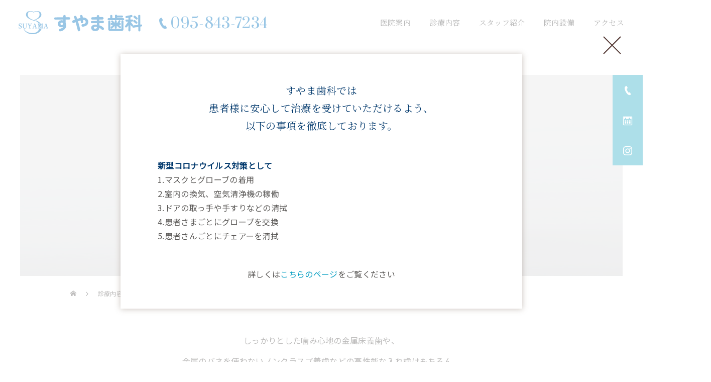

--- FILE ---
content_type: text/html; charset=UTF-8
request_url: https://suyamashika.com/service/denture/
body_size: 9070
content:
<!DOCTYPE html>
<html class="pc" lang="ja">
<head prefix="og: http://ogp.me/ns# fb: http://ogp.me/ns/fb#">
<!-- Global site tag (gtag.js) - Google Analytics -->
<script async src="https://www.googletagmanager.com/gtag/js?id=UA-59954034-1"></script>
<script>
window.dataLayer = window.dataLayer || [];
function gtag(){dataLayer.push(arguments);}
gtag('js', new Date());
gtag('config', 'UA-59954034-1');
</script><meta charset="UTF-8">
<!--[if IE]><meta http-equiv="X-UA-Compatible" content="IE=edge"><![endif]-->
<meta name="viewport" content="width=device-width">
<link rel="shortcut icon" href="https://suyamashika.com/_wp/wp-content/uploads/2020/12/favicon.ico">
<title>入れ歯治療 | すやま歯科｜長崎市住吉･千歳町エリアの歯医者</title>
<meta name="description" content="住吉の歯医者、すやま歯科では、カウンセリングを重視しています。噛みやすい入れ歯、目立ちにくい入れ歯など、最適な入れ歯をご提案いたします。">
<meta property="og:type" content="article">
<meta property="og:url" content="https://suyamashika.com/service/denture/">
<meta property="og:title" content="入れ歯治療 | すやま歯科｜長崎市住吉･千歳町エリアの歯医者">
<meta property="og:description" content="住吉の歯医者、すやま歯科では、カウンセリングを重視しています。噛みやすい入れ歯、目立ちにくい入れ歯など、最適な入れ歯をご提案いたします。">
<meta property="og:site_name" content="【公式】すやま歯科｜長崎市住吉･千歳町エリアの歯医者">
<meta property="og:image" content="https://suyamashika.com/_wp/wp-content/uploads/2020/11/service_bg_ireba.jpg">
<meta property="og:image:secure_url" content="https://suyamashika.com/_wp/wp-content/uploads/2020/11/service_bg_ireba.jpg"> 
<meta property="og:image:width" content="2400"> 
<meta property="og:image:height" content="800">
<meta name="twitter:card" content="large">
<meta name="twitter:title" content="入れ歯治療 | すやま歯科｜長崎市住吉･千歳町エリアの歯医者">
<meta property="twitter:description" content="住吉の歯医者、すやま歯科では、カウンセリングを重視しています。噛みやすい入れ歯、目立ちにくい入れ歯など、最適な入れ歯をご提案いたします。">
<meta name="twitter:image:src" content="https://suyamashika.com/_wp/wp-content/uploads/2020/11/service_bg_ireba.jpg">
<link rel="canonical" href="https://suyamashika.com/service/denture/">
<link rel='dns-prefetch' href='//www.google.com' />
<link rel='dns-prefetch' href='//www.googletagmanager.com' />
<link rel='stylesheet' id='wp-block-library-css'  href='https://suyamashika.com/_wp/wp-includes/css/dist/block-library/style.min.css?ver=5.6.16' media='all' />
<link rel='stylesheet' id='parent-style-css'  href='https://suyamashika.com/_wp/wp-content/themes/suyama_design/style.css?ver=5.6.16' media='all' />
<link rel='stylesheet' id='template-style-css'  href='https://suyamashika.com/_wp/wp-content/themes/suyama_design_child/css_js/template.css?ver=5.6.16' media='all' />
<link rel='stylesheet' id='child-style-css'  href='https://suyamashika.com/_wp/wp-content/themes/suyama_design_child/style.css?202601150934&#038;ver=5.6.16' media='all' />
<script src='https://suyamashika.com/_wp/wp-includes/js/jquery/jquery.min.js?ver=3.5.1' id='jquery-core-js'></script>
<script src='https://suyamashika.com/_wp/wp-includes/js/jquery/jquery-migrate.min.js?ver=3.3.2' id='jquery-migrate-js'></script>

<!-- Google アナリティクス スニペット (Site Kit が追加) -->
<script src='https://www.googletagmanager.com/gtag/js?id=GT-NC8XG7V' id='google_gtagjs-js' async></script>
<script id='google_gtagjs-js-after'>
window.dataLayer = window.dataLayer || [];function gtag(){dataLayer.push(arguments);}
gtag("js", new Date());
gtag("set", "developer_id.dZTNiMT", true);
gtag("config", "GT-NC8XG7V");
</script>

<!-- (ここまで) Google アナリティクス スニペット (Site Kit が追加) -->
<meta name="generator" content="Site Kit by Google 1.103.0" />
<link rel="stylesheet" href="https://suyamashika.com/_wp/wp-content/themes/suyama_design/css/design-plus.css?ver=" media="print" onload="this.media='all'">
<link rel="stylesheet" href="https://suyamashika.com/_wp/wp-content/themes/suyama_design/css/sns-botton.css?ver=" media="print" onload="this.media='all'">
<link rel="stylesheet" media="screen and (max-width:1251px)" href="https://suyamashika.com/_wp/wp-content/themes/suyama_design/css/responsive.css?ver=">
<link rel="stylesheet" media="screen and (max-width:1251px)" href="https://suyamashika.com/_wp/wp-content/themes/suyama_design/css/footer-bar.css?ver=">

<script src="https://suyamashika.com/_wp/wp-content/themes/suyama_design/js/jquery.easing.1.3.js?ver="></script>
<script src="https://suyamashika.com/_wp/wp-content/themes/suyama_design/js/jscript.js?ver="></script>
<!-- <script src="https://suyamashika.com/_wp/wp-content/themes/suyama_design/js/comment.js?ver="></script> -->

<link rel="stylesheet" href="https://suyamashika.com/_wp/wp-content/themes/suyama_design/js/simplebar.css?ver="  media="print" onload="this.media='all'">
<script src="https://suyamashika.com/_wp/wp-content/themes/suyama_design/js/simplebar.min.js?ver="></script>


<script src="https://suyamashika.com/_wp/wp-content/themes/suyama_design/js/header_fix.js?ver="></script>
<script src="https://suyamashika.com/_wp/wp-content/themes/suyama_design/js/header_fix_mobile.js?ver="></script>




<style id="current-page-style" type="text/css">
#page_header .title { font-size:28px; color:#FFFFFF; }
#page_header .sub_title { font-size:16px; color:#FFFFFF; background:#baa386; }
#service_top_desc { font-size:16px; }
#service_single .service_list .top_headline { font-size:24px; border-color:#4c4c4c; }
#service_single .service_list li a:hover, #service_single .service_list li.active a { color:#000000; background:#f1fafc; }
@media screen and (max-width:750px) {
  #page_header .title { font-size:24px; }
  #page_header .sub_title { font-size:14px !important; }
  #service_top_desc { font-size:14px; }
  #service_single .service_list .top_headline { font-size:20px; }
}
.service_content1.num0 .top_headline { font-size:24px !important; border-color:#4c4c4c !important; }
.service_content1.num0 .catch { font-size:22px; }
.service_content1.num0 .desc { font-size:16px; }
@media screen and (max-width:750px) {
  .service_content1.num0 .top_headline { font-size:20px !important; }
  .service_content1.num0 .catch { font-size:18px; }
  .service_content1.num0 .desc { font-size:14px; }
}
.service_content1.num1 .top_headline { font-size:24px !important; border-color:#4c4c4c !important; }
.service_content1.num1 .catch { font-size:22px; }
.service_content1.num1 .desc { font-size:16px; }
@media screen and (max-width:750px) {
  .service_content1.num1 .top_headline { font-size:20px !important; }
  .service_content1.num1 .catch { font-size:18px; }
  .service_content1.num1 .desc { font-size:14px; }
}
#site_loader_overlay.active #site_loader_animation {
  opacity:0;
  -webkit-transition: all 1.0s cubic-bezier(0.22, 1, 0.36, 1) 0s; transition: all 1.0s cubic-bezier(0.22, 1, 0.36, 1) 0s;
}
#site_loader_logo_inner .message { font-size:16px; color:#ffffff; }
#site_loader_logo_inner i { background:#ffffff; }
@media screen and (max-width:750px) {
  #site_loader_logo_inner .message { font-size:14px; }
}
</style>

<script type="text/javascript">
jQuery(document).ready(function($){

  $('.megamenu_blog_slider').slick({
    infinite: true,
    dots: false,
    arrows: false,
    slidesToShow: 4,
    slidesToScroll: 1,
    swipeToSlide: true,
    touchThreshold: 20,
    adaptiveHeight: false,
    pauseOnHover: true,
    autoplay: false,
    fade: false,
    easing: 'easeOutExpo',
    speed: 700,
    autoplaySpeed: 5000
  });
  $('.megamenu_blog_list .prev_item').on('click', function() {
    $(this).closest('.megamenu_blog_list').find('.megamenu_blog_slider').slick('slickPrev');
  });
  $('.megamenu_blog_list .next_item').on('click', function() {
    $(this).closest('.megamenu_blog_list').find('.megamenu_blog_slider').slick('slickNext');
  });

});
</script>
<script type="text/javascript">
jQuery(document).ready(function($){
  var side_button_width = $("#side_button").width();
  $("#side_button").css('width',side_button_width + 'px').css('left','calc(100% - 60px)').css('opacity','1');
  $("#side_button").hover(function(){
     $(this).css('left','calc(100% - ' + side_button_width + 'px)');
  }, function(){
     $(this).css('left','calc(100% - 60px)');
  });

  var side_button_height = $("#side_button").height();
  var header_message_height = $('#header_message').innerHeight();
  if ($('#header_message').css('display') == 'none') {
    var header_message_height = '';
  }
  var winW = $(window).width();
  if( winW > 1251 ){
    $("#side_button").css('top', header_message_height + 149 + 'px');
  } else {
    $("#side_button").css('top', header_message_height + 157 + 'px');
  }
  $(window).on('resize', function(){
    var winW = $(window).width();
    if( winW > 1251 ){
      $("#side_button").css('top', header_message_height + 149 + 'px');
    } else {
      $("#side_button").css('top', header_message_height + 157 + 'px');
    }
  });
  var side_button_position = $('#side_button').offset();
  $(window).scroll(function () {
    if($(window).scrollTop() > side_button_position.top - 150) {
      $("#side_button").addClass('fixed');
    } else {
      $("#side_button").removeClass('fixed');
    }
  });

});
</script>
<!--font -->
<link rel="stylesheet" href="https://fonts.googleapis.com/css2?family=Noto+Sans+JP:wght@400&family=Noto+Serif+JP:wght@400&family=Libre+Baskerville&family=Prata&display=swap" media="print" onload="this.media='all'">
<!--/font -->
</head>
<body id="body" class="service-template-default single single-service postid-54 use_header_fix use_mobile_header_fix">


<div id="container">

 
 <header id="header">
    <div id="header_logo">
<div id="header_tel">
<p class="tel_number"><span class="icon"></span><span class="number"><a href="tel:095-843-7234">095-843-7234</a></span></p>
</div>
   <h2 class="logo"> <a href="https://suyamashika.com/" title="すやま歯科｜長崎市住吉･千歳町エリアの歯医者">
    <img class="pc_logo_image type1" src="https://suyamashika.com/_wp/wp-content/uploads/2020/12/logo_hd.png?1768469671" alt="すやま歯科｜長崎市住吉･千歳町エリアの歯医者" title="すやま歯科｜長崎市住吉･千歳町エリアの歯医者" width="246" height="46" />
  <img class="pc_logo_image type2" src="https://suyamashika.com/_wp/wp-content/uploads/2020/12/logo_hd.png?1768469671" alt="すやま歯科｜長崎市住吉･千歳町エリアの歯医者" title="すやま歯科｜長崎市住吉･千歳町エリアの歯医者" width="246" height="46" />      <img class="mobile_logo_image type1" src="https://suyamashika.com/_wp/wp-content/uploads/2020/12/logo_hd.png?1768469671" alt="すやま歯科｜長崎市住吉･千歳町エリアの歯医者" title="すやま歯科｜長崎市住吉･千歳町エリアの歯医者" width="246" height="46" />
  <img class="mobile_logo_image type2" src="https://suyamashika.com/_wp/wp-content/uploads/2020/12/logo_hd.png?1768469671" alt="すやま歯科｜長崎市住吉･千歳町エリアの歯医者" title="すやま歯科｜長崎市住吉･千歳町エリアの歯医者" width="246" height="46" />   </a>
</h2>  </div>
      <a id="menu_button" href="#"><span></span><span></span><span></span></a>
  <nav id="global_menu">
   <ul id="menu-gnav" class="menu"><li id="menu-item-206" class="menu-item menu-item-type-post_type menu-item-object-page menu-item-206 "><a href="https://suyamashika.com/about/">医院案内</a></li>
<li id="menu-item-207" class="menu-item menu-item-type-post_type_archive menu-item-object-service current-menu-ancestor current-menu-parent menu-item-has-children menu-item-207 current-menu-item"><a href="https://suyamashika.com/service/" class="megamenu_button" data-megamenu="js-megamenu207">診療内容</a>
<ul class="sub-menu">
	<li id="menu-item-360" class="menu-item menu-item-type-post_type menu-item-object-service menu-item-360 "><a href="https://suyamashika.com/service/oral-surgery/">歯科口腔外科</a></li>
	<li id="menu-item-361" class="menu-item menu-item-type-post_type menu-item-object-service menu-item-361 "><a href="https://suyamashika.com/service/implant/">インプラント</a></li>
	<li id="menu-item-362" class="menu-item menu-item-type-post_type menu-item-object-service menu-item-362 "><a href="https://suyamashika.com/service/aesthetic/">審美歯科治療</a></li>
	<li id="menu-item-363" class="menu-item menu-item-type-post_type menu-item-object-service current-menu-item menu-item-363 "><a href="https://suyamashika.com/service/denture/" aria-current="page">入れ歯治療</a></li>
	<li id="menu-item-364" class="menu-item menu-item-type-post_type menu-item-object-service menu-item-364 "><a href="https://suyamashika.com/service/teeth-whitened/">ホワイトニング</a></li>
	<li id="menu-item-365" class="menu-item menu-item-type-post_type menu-item-object-service menu-item-365 "><a href="https://suyamashika.com/service/ortho/">矯正治療</a></li>
</ul>
</li>
<li id="menu-item-208" class="menu-item menu-item-type-post_type menu-item-object-page menu-item-208 "><a href="https://suyamashika.com/about/staff/">スタッフ紹介</a></li>
<li id="menu-item-209" class="menu-item menu-item-type-post_type menu-item-object-page menu-item-209 "><a href="https://suyamashika.com/about/facility/">院内設備</a></li>
<li id="menu-item-210" class="menu-item menu-item-type-post_type menu-item-object-page menu-item-210 "><a href="https://suyamashika.com/about/access/">アクセス</a></li>
</ul>  </nav>
  <div class="megamenu_service_list" id="js-megamenu207">
 <div class="megamenu_service_list_inner clearfix">

    <h3 class="headline">お口のお悩みはなんでもご相談ください</h3>
  
    <div class="link_button">
   <a href="https://suyamashika.com/service/">診療一覧</a>
  </div>
  
    <div class="service_list clearfix">
      <article class="item">
    <a href="https://suyamashika.com/service/oral-surgery/">
           <img class="image" src="https://suyamashika.com/_wp/wp-content/uploads/2020/11/icn_service_geka.png" alt="" title="">
          <div class="title_area">
      <p class="title"><span>歯科口腔外科</span></p>
     </div>
    </a>
   </article>
      <article class="item">
    <a href="https://suyamashika.com/service/implant/">
           <img class="image" src="https://suyamashika.com/_wp/wp-content/uploads/2020/11/icn_service_implant.png" alt="" title="">
          <div class="title_area">
      <p class="title"><span>インプラント</span></p>
     </div>
    </a>
   </article>
      <article class="item">
    <a href="https://suyamashika.com/service/aesthetic/">
           <img class="image" src="https://suyamashika.com/_wp/wp-content/uploads/2020/11/icn_service_shinbi.png" alt="" title="">
          <div class="title_area">
      <p class="title"><span>審美歯科治療</span></p>
     </div>
    </a>
   </article>
      <article class="item">
    <a href="https://suyamashika.com/service/denture/">
           <img class="image" src="https://suyamashika.com/_wp/wp-content/uploads/2020/11/icn_service_ireba.png" alt="" title="">
          <div class="title_area">
      <p class="title"><span>入れ歯治療</span></p>
     </div>
    </a>
   </article>
      <article class="item">
    <a href="https://suyamashika.com/service/teeth-whitened/">
           <img class="image" src="https://suyamashika.com/_wp/wp-content/uploads/2020/11/icn_service_white.png" alt="" title="">
          <div class="title_area">
      <p class="title"><span>ホワイトニング</span></p>
     </div>
    </a>
   </article>
      <article class="item">
    <a href="https://suyamashika.com/service/ortho/">
           <img class="image" src="https://suyamashika.com/_wp/wp-content/uploads/2020/11/icn_service_kyosei.png" alt="" title="">
          <div class="title_area">
      <p class="title"><span>矯正治療</span></p>
     </div>
    </a>
   </article>
     </div><!-- END .service_list -->
  
 </div>
</div>
   </header>

  <div id="side_button" class="right">
    <div class="item num1 side_button_icon_tel"><a href="tel:095-843-7234">095-843-7234　</a></div>
    <div class="item num2 side_button_icon_calendar"><a href="https://apo-toolboxes.stransa.co.jp/user/web/e5124c33e12fe8e8435696baa60b0608/reservations" target="_blank">WEB予約</a></div>
    <div class="item num3 side_button_icon_instagram"><a href="https://www.instagram.com/suyamashika0414/" target="_blank">Instagram</a></div>
   </div>
 
 <div id="page_header" style="background:url(https://suyamashika.com/_wp/wp-content/uploads/2020/11/service_bg_ireba.jpg) no-repeat center top; background-size:cover;">
 <div id="page_header_inner">
    <h2 class="title rich_font_type3 ">入れ歯治療</h2>
     </div>
  <div class="overlay" style="background:rgba(193,193,193,0.4);"></div>
 </div>

<div id="bread_crumb" style="width:1000px;">
 <ul class="clearfix" itemscope itemtype="http://schema.org/BreadcrumbList">
 <li itemprop="itemListElement" itemscope itemtype="http://schema.org/ListItem" class="home"><a itemprop="item" href="https://suyamashika.com/"><span itemprop="name">ホーム</span></a><meta itemprop="position" content="1"></li>
 <li itemprop="itemListElement" itemscope itemtype="http://schema.org/ListItem"><a itemprop="item" href="https://suyamashika.com/service/"><span itemprop="name">診療内容</span></a><meta itemprop="position" content="2"></li>
 <li class="last" itemprop="itemListElement" itemscope itemtype="http://schema.org/ListItem"><span itemprop="name">入れ歯治療</span><meta itemprop="position" content="3"></li>
 </ul>
</div>
<div id="main_contents" class="clearfix">

 
 <div id="service_single">

    <p id="service_top_desc">しっかりとした噛み心地の金属床義歯や、<br />
金属のバネを使わないノンクラスプ義歯などの高性能な入れ歯はもちろん、<br />
保険で作る入れ歯も丁寧にお作りします。<br />
「噛める」満足度の高い確かな治療を行います。</p>
  
     <div class="service_content service_content1 clearfix num0">

        <h3 class="top_headline rich_font_type2">最適な入れ歯をご提案いたします</h3>
    
        <div class="item_list">
          <div class="item clearfix layout_type2">
            <div class="image" style="background:url(https://suyamashika.com/_wp/wp-content/uploads/2020/11/service_top_img03.jpg) no-repeat center center; background-size:cover;"></div>
            <div class="content">
              <h3 class="catch" style="color:#00a7ce;">すやま歯科の入れ歯治療</h3>
                     <p class="desc">入れ歯のお悩みは、違和感、不具合、痛みなど人それぞれです。<br />
すやま歯科では、歯科カウンセラー養成講座を修了した歯科カウンセラーが、丁寧にカウンセリングを行い、目立ちにくい入れ歯や、美味しく食べられる入れ歯など、患者さまに最適な入れ歯をご提案いたします。<br />
分かりやすく、話しやすい雰囲気作りを心がけております。<br />
材料、治療方法などご不明な点がございましたらお気軽にお声掛けください。</p>
             </div>
     </div>
         </div><!-- END .item_list -->
    
   </div><!-- END .service_content1 -->

      <div class="service_content service_content1 clearfix num1">

        <h3 class="top_headline rich_font_type2">入れ歯</h3>
    
        <div class="item_list">
          <div class="item clearfix layout_type1">
            <div class="image" style="background:url(https://suyamashika.com/_wp/wp-content/uploads/2020/11/service_ireba_img02.jpg) no-repeat center center; background-size:cover;"></div>
            <div class="content">
              <h3 class="catch" style="color:#00a7ce;">コバルトクロム金属床 総義歯</h3>
                     <p class="desc">薄くて、熱の伝わりが良いので、食べ物の温度が分かり、おいしく食事ができる入れ歯です。<br />
金属の部分の裏打ちをやりかえるときに厚さが増えることもあります。<br />
<br />
[デメリット]<br />
入れ歯に共通することですが、お口の形が次第に変わっていきますので、2~3年ごとに調整が必要です。<br />
<br />
[料金]<br />
総義歯　330,000円（税別300,000円）</p>
             </div>
     </div>
          <div class="item clearfix layout_type1">
            <div class="image" style="background:url(https://suyamashika.com/_wp/wp-content/uploads/2020/11/service_ireba_img05.jpg) no-repeat center center; background-size:cover;"></div>
            <div class="content">
              <h3 class="catch" style="color:#00a7ce;">コバルトクロム金属床 部分床義歯</h3>
                     <p class="desc">薄くて、熱の伝わりが良いので、食べ物の温度が分かり、おいしく食事ができる入れ歯です。<br />
金属の部分の裏打ちをやりかえるときに厚さが増えることもあります。<br />
<br />
[デメリット]<br />
入れ歯に共通することですが、お口の形が次第に変わっていきますので、2~3年ごとに調整が必要です。<br />
<br />
[料金]<br />
部分床義歯　220,000円（税別価格200,000）~<br />
<small>※歯数により異なります</small></p>
             </div>
     </div>
          <div class="item clearfix layout_type1">
            <div class="image" style="background:url(https://suyamashika.com/_wp/wp-content/uploads/2020/11/service_ireba_img03.jpg) no-repeat center center; background-size:cover;"></div>
            <div class="content">
              <h3 class="catch" style="color:#00a7ce;">マグフィット床</h3>
                     <p class="desc">磁石によって接着させる義歯です。歯ぐきにフィットし、安定感があります。<br />
お口の中に歯の根っこが２本以上ある場合だけに使えます。<br />
<br />
[デメリット]<br />
ペースメーカーをお使いの方は、ご使用になれません。<br />
<br />
[料金]<br />
￥165,000円（税別価格150,000）~<br />
<small>※歯数により異なります</small></p>
             </div>
     </div>
          <div class="item clearfix layout_type1">
            <div class="image" style="background:url(https://suyamashika.com/_wp/wp-content/uploads/2020/11/service_ireba_img04.jpg) no-repeat center center; background-size:cover;"></div>
            <div class="content">
              <h3 class="catch" style="color:#00a7ce;">ノンクラスプ義歯</h3>
                     <p class="desc">特殊なナイロン製の素材でできていて、軽くて強く、金属クラスプを使用しないので、他人に気づかれにくい入れ歯です。<br />
弾力性があるため歯肉に対しマッサージ効果が得られるので、顎堤の吸収を緩和することができます。<br />
金属アレルギーの心配がありません。<br />
<br />
[デメリット]<br />
特殊なプラスチック素材なので、修理ができません。<br />
<br />
[料金]<br />
￥85,800円（税別価格78,000）~<br />
<small>※歯数により異なります</small></p>
             </div>
     </div>
         </div><!-- END .item_list -->
    
   </div><!-- END .service_content1 -->

   
   
 </div><!-- END #service_single -->

 
</div><!-- END #main_contents -->


  <footer id="footer">

  
  <div id="footer_top">

   
   <div id="footer_inner">

    
        <div id="footer_data" class="position_type1 ">

          <div class="item left position_type1">
            <div class="sub_item" id="footer_contact">
       <div class="sub_item_inner">
                <h3 class="headline rich_font">WEB予約はこちら</h3>
                <div class="link_button">
         <a href="https://apo-toolboxes.stransa.co.jp/user/web/e5124c33e12fe8e8435696baa60b0608/reservations">Web予約（24時間受付）</a>
        </div>
       </div>
      </div>
                  <div class="sub_item" id="footer_tel">
              <h3 class="headline rich_font">電話予約はこちら</h3>
              <div class="number_area">
                <p class="tel_number"><span class="icon"></span><span class="number"><a href="tel:095-843-7234">095-843-7234</a></span></p>
                        <p class="tel_desc">受付：9:00 - 18:00<br />
休診：土午後・日・祝</p>
               </div>
      </div>
           </div><!-- END .item left -->
     
          <div class="item right">
      <table id="footer_schedule">
       <tr>
                <td class="col1">時間</td>
                <td class="col2">月</td>
                <td class="col3">火</td>
                <td class="col4">水</td>
                <td class="col5">木</td>
                <td class="col6">金</td>
                <td class="col7">土</td>
                <td class="col8">日祝</td>
               </tr>
       <tr>
                <td class="col1">9:00 ~ 12:00</td>
                <td class="col2">●</td>
                <td class="col3">●</td>
                <td class="col4">●</td>
                <td class="col5">●</td>
                <td class="col6">●</td>
                <td class="col7">~12:30</td>
                <td class="col8">休診</td>
               </tr>
       <tr>
                <td class="col1">13:30 ~ 18:00</td>
                <td class="col2">●</td>
                <td class="col3">●</td>
                <td class="col4">●</td>
                <td class="col5">●</td>
                <td class="col6">●</td>
                <td class="col7">休診</td>
                <td class="col8">休診</td>
               </tr>
      </table>
     </div><!-- END .item right -->
     
    </div>
    
   </div><!-- END #footer_inner -->

      <div id="footer_overlay" style="background:rgba(248,248,248,1);"></div>
   
      
  </div><!-- END #footer_top -->

  <div id="footer_bottom">
  
<div id="footer_menu" class="footer_menu" style="background:#c6004c;">
<ul id="menu-fnav" class="menu"><li id="menu-item-211" class="menu-item menu-item-type-post_type menu-item-object-page menu-item-home menu-item-211 "><a href="https://suyamashika.com/">ホーム</a></li>
<li id="menu-item-212" class="menu-item menu-item-type-post_type menu-item-object-page menu-item-has-children menu-item-212 "><a href="https://suyamashika.com/about/">医院案内</a>
<ul class="sub-menu">
	<li id="menu-item-213" class="menu-item menu-item-type-post_type menu-item-object-page menu-item-213 "><a href="https://suyamashika.com/about/staff/">スタッフ紹介</a></li>
	<li id="menu-item-214" class="menu-item menu-item-type-post_type menu-item-object-page menu-item-214 "><a href="https://suyamashika.com/about/facility/">院内設備</a></li>
	<li id="menu-item-215" class="menu-item menu-item-type-post_type menu-item-object-page menu-item-215 "><a href="https://suyamashika.com/about/access/">アクセス</a></li>
</ul>
</li>
<li id="menu-item-216" class="menu-item menu-item-type-post_type_archive menu-item-object-service current-menu-ancestor current-menu-parent menu-item-has-children menu-item-216 current-menu-item"><a href="https://suyamashika.com/service/">診療内容</a>
<ul class="sub-menu">
	<li id="menu-item-224" class="menu-item menu-item-type-post_type menu-item-object-service menu-item-224 "><a href="https://suyamashika.com/service/oral-surgery/">歯科口腔外科</a></li>
	<li id="menu-item-225" class="menu-item menu-item-type-post_type menu-item-object-service menu-item-225 "><a href="https://suyamashika.com/service/implant/">インプラント</a></li>
	<li id="menu-item-226" class="menu-item menu-item-type-post_type menu-item-object-service menu-item-226 "><a href="https://suyamashika.com/service/aesthetic/">審美歯科治療</a></li>
	<li id="menu-item-227" class="menu-item menu-item-type-post_type menu-item-object-service current-menu-item menu-item-227 "><a href="https://suyamashika.com/service/denture/" aria-current="page">入れ歯治療</a></li>
	<li id="menu-item-228" class="menu-item menu-item-type-post_type menu-item-object-service menu-item-228 "><a href="https://suyamashika.com/service/teeth-whitened/">ホワイトニング</a></li>
	<li id="menu-item-229" class="menu-item menu-item-type-post_type menu-item-object-service menu-item-229 "><a href="https://suyamashika.com/service/ortho/">矯正治療</a></li>
</ul>
</li>
<li id="menu-item-230" class="menu-item menu-item-type-post_type menu-item-object-page menu-item-has-children menu-item-230 "><a href="https://suyamashika.com/infection-prevention/">院内感染予防対策</a>
<ul class="sub-menu">
	<li id="menu-item-231" class="menu-item menu-item-type-post_type menu-item-object-page current_page_parent menu-item-231 "><a href="https://suyamashika.com/dental-news/">デンタルニュース</a></li>
	<li id="menu-item-232" class="menu-item menu-item-type-post_type_archive menu-item-object-news menu-item-232 "><a href="https://suyamashika.com/news/">お知らせ</a></li>
	<li id="menu-item-863" class="menu-item menu-item-type-custom menu-item-object-custom menu-item-863 "><a href="https://suyamashika.com/_wp/wp-content/uploads/2025/04/Information.pdf">当院からのお知らせ</a></li>
	<li id="menu-item-327" class="btn recruit menu-item menu-item-type-post_type menu-item-object-page menu-item-327 "><a href="https://suyamashika.com/recruit/">スタッフ募集</a></li>
</ul>
</li>
</ul></div>
  
      <div id="footer_logo">
    
<h3 class="logo">
 <a href="https://suyamashika.com/" title="すやま歯科｜長崎市住吉･千歳町エリアの歯医者">
    <img class="pc_logo_image" src="https://suyamashika.com/_wp/wp-content/uploads/2020/12/logo_ft.png?1768469671" alt="すやま歯科｜長崎市住吉･千歳町エリアの歯医者" title="すやま歯科｜長崎市住吉･千歳町エリアの歯医者" width="326" height="60" />
      <img class="mobile_logo_image" src="https://suyamashika.com/_wp/wp-content/uploads/2020/12/logo_ft.png?1768469671" alt="すやま歯科｜長崎市住吉･千歳町エリアの歯医者" title="すやま歯科｜長崎市住吉･千歳町エリアの歯医者" width="326" height="60" />
   </a>
</h3>

   </div>
   
      <p class="footer_info">〒852-8135 長崎県長崎市千歳町11 スプリーム千歳町1F</p>
   
   
  </div><!-- END #footer_bottom -->

  <p id="copyright" style="background:#d38298; color:#ffffff;">© すやま歯科</p>

 </footer>

 
 <div id="return_top">
  <a href="#body"><span></span></a>
 </div>

 
</div><!-- #container -->

<div id="drawer_menu">
 <nav>
  <ul id="mobile_menu" class="menu"><li class="menu-item menu-item-type-post_type menu-item-object-page menu-item-206 "><a href="https://suyamashika.com/about/">医院案内</a></li>
<li class="menu-item menu-item-type-post_type_archive menu-item-object-service current-menu-ancestor current-menu-parent menu-item-has-children menu-item-207 current-menu-item"><a href="https://suyamashika.com/service/" class="megamenu_button" data-megamenu="js-megamenu207">診療内容</a>
<ul class="sub-menu">
	<li class="menu-item menu-item-type-post_type menu-item-object-service menu-item-360 "><a href="https://suyamashika.com/service/oral-surgery/">歯科口腔外科</a></li>
	<li class="menu-item menu-item-type-post_type menu-item-object-service menu-item-361 "><a href="https://suyamashika.com/service/implant/">インプラント</a></li>
	<li class="menu-item menu-item-type-post_type menu-item-object-service menu-item-362 "><a href="https://suyamashika.com/service/aesthetic/">審美歯科治療</a></li>
	<li class="menu-item menu-item-type-post_type menu-item-object-service current-menu-item menu-item-363 "><a href="https://suyamashika.com/service/denture/" aria-current="page">入れ歯治療</a></li>
	<li class="menu-item menu-item-type-post_type menu-item-object-service menu-item-364 "><a href="https://suyamashika.com/service/teeth-whitened/">ホワイトニング</a></li>
	<li class="menu-item menu-item-type-post_type menu-item-object-service menu-item-365 "><a href="https://suyamashika.com/service/ortho/">矯正治療</a></li>
</ul>
</li>
<li class="menu-item menu-item-type-post_type menu-item-object-page menu-item-208 "><a href="https://suyamashika.com/about/staff/">スタッフ紹介</a></li>
<li class="menu-item menu-item-type-post_type menu-item-object-page menu-item-209 "><a href="https://suyamashika.com/about/facility/">院内設備</a></li>
<li class="menu-item menu-item-type-post_type menu-item-object-page menu-item-210 "><a href="https://suyamashika.com/about/access/">アクセス</a></li>
</ul> </nav>
 <div id="mobile_banner">
   </div><!-- END #header_mobile_banner -->
</div>

<script>


jQuery(document).ready(function($){

  $('#page_header').addClass('animate');

});
</script>


<link rel='stylesheet' id='slick-style-css'  href='https://suyamashika.com/_wp/wp-content/themes/suyama_design/js/slick.css?ver=1.0.0' media='all' />
<script src='https://suyamashika.com/_wp/wp-includes/js/comment-reply.min.js?ver=5.6.16' id='comment-reply-js'></script>
<script id='google-invisible-recaptcha-js-before'>
var renderInvisibleReCaptcha = function() {

    for (var i = 0; i < document.forms.length; ++i) {
        var form = document.forms[i];
        var holder = form.querySelector('.inv-recaptcha-holder');

        if (null === holder) continue;
		holder.innerHTML = '';

         (function(frm){
			var cf7SubmitElm = frm.querySelector('.wpcf7-submit');
            var holderId = grecaptcha.render(holder,{
                'sitekey': '6Ldo2dMZAAAAADI85bGp0n64q9KhbXT42ujjjbZz', 'size': 'invisible', 'badge' : 'bottomright',
                'callback' : function (recaptchaToken) {
					if((null !== cf7SubmitElm) && (typeof jQuery != 'undefined')){jQuery(frm).submit();grecaptcha.reset(holderId);return;}
					 HTMLFormElement.prototype.submit.call(frm);
                },
                'expired-callback' : function(){grecaptcha.reset(holderId);}
            });

			if(null !== cf7SubmitElm && (typeof jQuery != 'undefined') ){
				jQuery(cf7SubmitElm).off('click').on('click', function(clickEvt){
					clickEvt.preventDefault();
					grecaptcha.execute(holderId);
				});
			}
			else
			{
				frm.onsubmit = function (evt){evt.preventDefault();grecaptcha.execute(holderId);};
			}


        })(form);
    }
};
</script>
<script async defer src='https://www.google.com/recaptcha/api.js?onload=renderInvisibleReCaptcha&#038;render=explicit' id='google-invisible-recaptcha-js'></script>
<script src='https://suyamashika.com/_wp/wp-content/themes/suyama_design/js/slick.min.js?ver=1.0.0' id='slick-script-js'></script>

<script async defer src="https://suyamashika.com/_wp/wp-content/themes/suyama_design_child/css_js/common.js" ></script>
<div id="covid_info">
<div class="wrap">
<div class="covid_inner">
<h2>すやま歯科では<br>患者様に安心して治療を<br class="sp">受けていただけるよう、<br>以下の事項を徹底しております。</h2>
<ol>
<li><h3>新型コロナウイルス対策として</h3>
1.マスクとグローブの着用<br>
2.室内の換気、空気清浄機の稼働<br>
3.ドアの取っ手や手すりなどの清拭<br>
4.患者さまごとにグローブを交換<br>
5.患者さんごとにチェアーを清拭
</li>
</ol>
<p class="alnC">詳しくは<a href="/infection-prevention/">こちらのページ</a>をご覧ください</p>
</div>
<a class="close">close</a>
</div>
</div><!-- /#covid_info --></body>
</html>

--- FILE ---
content_type: text/css
request_url: https://suyamashika.com/_wp/wp-content/themes/suyama_design_child/style.css?202601150934&ver=5.6.16
body_size: 7957
content:
@charset "UTF-8";
/*
Theme Name:suyama_design_child
Theme URI:
Description: suyama_designの子テーマの
Template:suyama_design
Author: Erica Hosoi
Version:
*/
*{
	margin: 0;
	padding: 0;
	outline: none;
	box-sizing: border-box;
}
*::before,*::after{
    box-sizing: border-box;
}
html,body{}
html{ font-size: 62.5%; touch-action: manipulation; -webkit-text-size-adjust: 100%;}
body{
    font-size: 1.6em;
	font-family: 'Noto Sans JP', sans-serif !important;
    font-weight: 400;
    line-height: 1.75;
    color: #5b5957;
    letter-spacing: 0.02em;
    overflow-x: hidden;
}
a{ color: #5b5957;}
a:hover{ color: #5b5957;}
input,textarea{
	font-family: 'Noto Sans JP', sans-serif; /* Chromeバグ対策 */
}
.alnC{ text-align: center;}
.mb100{ margin-bottom: 100px !important;}
br.pc{ display: block;}
br.sp{ display: none;}

@media screen and (max-width: 750px){
    body{
        font-size: 1.4em;
    }
    br.pc{ display: none;}
    br.sp{ display: block;}
}

/* tel-func for sp */
a[href*="tel:"],
.tel_number{
    font-family: Prata, serif;
    font-weight: 400;
}
@media (min-width: 751px){
    a[href*="tel:"]{
        color: inherit !important;
        pointer-events: none;
        cursor: default;
    }
    #header_tel .tel_number a[href*="tel:"],
    #side_button a[href*="tel:"]{
        color: #fff !important;
    }
}


/* customize
-----------------------------------------------*/
.widget_headline, #comment_textarea textarea:focus,
.c-pw__box-input:focus,
.page_navi a:hover,
.page_navi span.current,
#post_pagination p, #post_pagination a:hover {
    border-color: #00386c;
}
.cb_contents .link_button a,
#recent_news .link_button a,
#footer_contact .link_button a{
    font-weight: bold;
    color: #fff;
    text-align: center;
    background: #00386c !important;
}
.cb_contents .link_button a:hover,
#recent_news .link_button a:hover,
.p-dropdown__list li a:hover,
#footer_contact .link_button a:hover{
    background: rgba(0,50,108,0.8) !important;
}
.p-dropdown__list li a:hover{
    color: #fff;
    background: rgba(0,50,108,0.8);
}
.rich_font,
.p-vertical{
    font-family: 'Noto Serif JP', serif !important;
    font-weight: 400;
}
.rich_font_type1,
.rich_font_type2{
	font-family: 'Noto Serif JP', sans-serif !important;
}
.rich_font_type3{
    font-family: 'Noto Serif JP', serif !important;
    font-weight: 400;
}
a:hover,
#header_logo a:hover,
.megamenu_blog_list a:hover .title,
#footer a:hover,
#footer_social_link li a:hover:before{
    color: #fff;
}
body.home #header_logo .logo a:hover,
body.home #global_menu > ul > li > a:hover,
#global_menu > ul > li.active > a,
#global_menu > ul > li.active_button > a {
    color:#fff !important;
}
.index_service_list .service_list .item .title{ font-weight: inherit;}
#global_menu{
    font-family: 'Noto Serif JP', serif !important;
}
.headline{
    border-color: #00386c !important;
}
.author_profile a.avatar,
.animate_image,
.animate_background,
.animate_background .image_wrap{
    background: #fff;
}

/* 英字title */
.cb_contents .cb_headline,
.cb_headline,
#content_header .headline,
.access_content1 .top_headline,
.lang_pg{
    font-family: 'Libre Baskerville', serif !important;
    font-weight: 400;
    text-transform: uppercase;
    color: #00386c !important;
}


/* header */
body.home #header{
    background: linear-gradient(to bottom, #fff 60%, transparent 100%);
}
body.home #header.active,
#header{
    background: #fff;
}
body.home #header_logo .logo a,
body.home #global_menu > ul > li > a{
    color: #4c4c4c;
}
body.home #header.active #header_logo .logo a,
#global_menu > ul > li > a,
body.home #header.active #global_menu > ul > li > a,
#global_menu > ul > li.current-menu-item > a{
    color: #4c4c4c;
}
body.home #header.active #header_logo .logo a:hover,
#global_menu > ul > li > a:hover,
body.home #header.active #global_menu > ul > li > a:hover,
body.home #header_logo .logo a:hover,
body.home #global_menu > ul > li > a:hover{
    color: #32afc9 !important;
}
#global_menu > ul > li > a{
    font-size: 15px;
}
#global_menu .lang_pg a{
    font-size: 14px;
}
body.home #header.active #menu_button span,
#menu_button span,
#header #menu_button:hover span{
    background: #0072bf !important;
}
#header_tel{
    width: 230px;
    position: absolute;
    top: 0;
    left: 280px;
}
#header_tel .tel_number a[href*="tel:"]{
    color: #0072bf !important;
}
#header_tel .tel_number{
    font-size: 28px;
    font-family: 'Montserrat',sans-serif;
    font-weight: 500;
}
#header_tel .tel_number .icon:before{
    margin: 0 7px 0 0;
    content: '\e90b';
    font-family: "footer_bar";
    font-size: 22px;
    color: #0072bf;
    position: relative;
}
#drawer_menu{
    background: #0072bf !important;
}
#mobile_menu a, .mobile #lang_button a{
    background: #0072bf;
}
#mobile_menu li li a{
    padding-left: 2.5em;
    background: #025b99;
}
#mobile_menu a:hover, .mobile #lang_button a:hover{
    background: rgba(50,175,201,0.8);
}

.megamenu_service_list{
    background: #0072bf;
}
.megamenu_service_list .item img{
    width: auto;
    max-width: 100px;
    height: 100%;
    padding: 15px;
}
.megamenu_service_list .item:nth-child(2) img{
    padding: 10px;
    object-fit: contain;
}
@media screen and (max-width: 750px){
    #header_logo .mobile_logo_image{
        width: auto;
        height: 35px;
    }
    #header_tel{
        display: none;
    }
}

/* sidebar */
#side_button a{
    letter-spacing: 0;
    background: #32afc9;
}
#side_button a:hover{
    background: rgba(50,175,201,0.8);
}

/* footer */
#footer_data .item.left .sub_item{
    border: 1px solid #dedede;
}
#footer_tel .tel_desc{
    margin-top: 0;
}
#footer_tel .tel_number{
    line-height: 1.4;
}
#footer_tel .tel_number a{
    color: #5b5957 !important;
}
#footer_tel .tel_number .icon:before{
    color: #32afc9;
}
#footer_schedule + p{
    font-size: 80%;
    margin-top: 5px;
    text-align: right;
}
#footer_top{
    padding-top: 10px;
}
#footer_bottom{
    background: #0072bf;
}
#footer_menu{
    height: auto;
    margin-bottom: 60px;
    background: none !important;
}
#footer_menu li{
    margin: 0;
    text-align: left;
    letter-spacing: 0.08em;
    display: block;
}
#footer_menu li a{
    height: auto;
    padding: 10px 0;
    color: #fff;
    line-height: 1;
    display: block;
}
#footer_menu ul#menu-fnav{
    display: flex;
    justify-content: center;
}
#footer_menu ul#menu-fnav > li{
    margin: 0 30px;
}
#footer_menu ul.sub-menu{
}
#footer_menu ul.sub-menu li{
}
#footer_menu li.btn{
    margin-top: 10px;
}
#footer_menu li.btn a{
    padding: 15px 25px;
    font-size: 13px;
    border: 1px solid #fff;
    text-transform: uppercase;
    letter-spacing: 0;
    display: flex;
    align-items: center;
}
#footer_menu li.btn.recruit a{
    letter-spacing: 0.08em;
    font-size: 15px;
}
#footer_menu li.btn.recruit a::before{
    content: "";
    width: 25px;
    height: 35px;
    margin-right: 15px;
    background: url(img/icn_recruit.png) no-repeat left center;
    background-size: 25px auto;
    display: block;
}
#footer_menu li.btn.instagram a::before{
    content: '\ea92';
    font-family: 'design_plus';
    font-size: 20px;
    margin-right: 15px;
    -webkit-font-smoothing: antialiased;
}
#footer_schedule tr:nth-child(2) td.col7{
    font-size: 12px;
    padding: 0 2px;
}
.footer_info{
    color: #fff;
}
#copyright{
    color: #ffffff;
    background: #2b9dd6 !important;
}
#dp-footer-bar{
    background: #00386c !important;
}
@media screen and (max-width: 1251px){
    #footer_menu li{
        margin: 0 !important;
        display: block !important;
    }
    #footer_menu ul#menu-fnav > li{
        margin: 0 30px !important;
    }
    #footer_menu li a{
        line-height: 1 !important;
    }
}
@media screen and (max-width: 750px){
    #footer_schedule tr:nth-child(2) td.col7{
        font-size: 10.5px;
        padding: 0 2px;
    }
    #footer_menu ul#menu-fnav{
        flex-wrap: wrap;
    }
    #footer_menu ul#menu-fnav > li{
        width: 40%;
        margin: 0 0 20px 0 !important;
    }
    #footer_menu ul.sub-menu li{
        margin-bottom: 0 !important;
    }
    #footer_menu li a{
        font-size: 14px;
        line-height: 1 !important;
    }
    #footer_menu li.btn a{
        padding: 10px 20px 10px 13px;
        font-size: 13px;
        display: inline-flex;
    }
    #footer_menu li.btn.recruit,
    #footer_menu li.btn.instagram{
        margin-top: 10px !important;
    }
    #footer_menu li.btn.recruit a{
        font-size: 14px;    
    }
    #footer_menu li.btn.recruit a::before,
    #footer_menu li.btn.instagram a::before{
        margin-right: 8px;
    }
    #footer_logo .mobile_logo_image{
        max-width: 200px;
        height: auto;
    }
    #dp-footer-bar .footer_bar_icon::before{
        top: 7px !important;
    }    
}

/* common */
body.home #header.active #header_logo .logo a:hover,
#global_menu > ul > li > a:hover,
body.home #header.active #global_menu > ul > li > a:hover,
#footer_menu li a:hover{
    opacity: 0.7;
    transition: 0.3s;
}
#bread_crumb a:hover,
.slick-slide .title a:hover{
    color: #d38298 !important;
}
#page_header{
    background-position: center center !important;
}
.design1_content .top_headline,
.design1_content3 .top_headline{
    border-color: #2b9dd6 !important;
}
#page_header .title{
    text-shadow: 0px 1px 11px rgba(114,93,78,0.5);
}
#page_header .sub_title{
    background: #c3aa9d !important;
}
.design1_content2 .content_inner{
    padding: 0 30px;
}
.design1_content2 .item .desc{
    font-size: 15px !important;
    line-height: 1.8;
}
.item_list{
    background: #fff !important;
}
@media screen and (max-width: 750px){
    .design1_content2 .item .desc{
        font-size: 13px !important;
        line-height: 1.7;
    }
}

/* blog - widget */
.widget_content a:hover{
    background: #d38298;
}

/* blog  */
#blog_list{
    display: flex;
    flex-wrap: wrap;
}
#blog_list .item{
    width: calc((100% - 20px)/3);
    height: auto;
    margin-right: 10px;
    margin-bottom: 25px;
    float: none !important;
    border: 1px solid #ddd;
}
#blog_list .item:nth-child(3n){
    margin-right: 0;
}
#blog_list .item .category{
    display: none;
}
#blog_list .category a {
    color: #fff;
    background: #009dc1;
}
#blog_list .title_area{
    border: none;
    border-top: 1px solid #ddd;
}
#blog_list .item:nth-child(3n + 1) .title_area{
    border-left: none;
}
#blog_list a{
    color: #00386c;
}
#blog_list .item:hover a .title{
    color: #2b9dd6;
}
#blog_list .cat_id_1 + .image_link .image_wrap .image {
    background-position-y: top !important;
}
#article .post_content{
    min-height: 300px;
}
@media screen and (max-width: 950px){
    #blog_list .item{
        width: calc((100% - 20px)/3) !important;
        height: auto !important;
        margin-bottom: 20px;
    }
}
@media screen and (max-width: 750px){
    #blog_list{
        margin: 0 auto !important;
    }
    #blog_list .item{
        width: calc((100% - 20px)/2) !important;
        height: auto !important;
        margin-bottom: 20px;
    }
    #blog_list .item:nth-child(3n){
        margin-right: 10px;
    }
    #blog_list .item:nth-child(2n){
        margin-right: 0;
    }
    #post_title_area{
        margin-top: 30px !important;
    }
}




/* home - header_slider */
#header_slider::before{
    content: "";
    width: 166px;
    height: 166px;
    background: url("img/index_slide_icn_logo.png") no-repeat center center;
    background-size: contain;
    position: absolute;
    top: calc(50% - 83px - 30px);
    left: calc(50% - 83px);
    z-index: 2;
}
#header_slider .catch{
    top: calc(50% + 80px);
}
#header_slider .item1 .catch{
    font-size: 32px !important;
}
@media screen and (max-width: 750px){
    #header_slider::before{
        width: 150px;
        height: 150px;
        top: calc(50% - 75px);
        left: calc(50% - 75px); 
    }
    #header_slider .catch{
        width: 100%;
        top: calc(50% - -100px);
    }
    #header_slider .item1 .catch{
        font-size: 18px !important;
    }
}

/* home - box-content */
@media screen and (min-width: 751px){
    #index_box_content .slick-track{
        width: 100% !important;
    }
    #index_box_content.type2 .box_item{
        width: 50% !important;
    }
}


/* home - news */
#index_news{
    background: #eee;
}
#index_news_slider{
    height: 22px;
    top: 15px;
}
#index_news_slider a,
#index_news_slider a .date,
#index_news_slider a .title{
 color: #5b5957;
}
#index_news_slider a:hover,
#index_news_slider a:hover .date,
#index_news_slider a:hover .title{
    color: #32afc9;
}
#index_news .archive_link{
    display: flex;
    align-items: center;
}
#index_news .archive_link:hover{
    color: #32afc9 !important;
}
@media screen and (max-width: 550px){
    #index_news_slider{
        display: flex;
        align-items: center;
    }
    #index_news_slider a .date{
        display: block;
        position: static;
        top: 0;
    }
}

/* home - about */
#index_about{
    background: #fff;
}
#index_about .content{
    border: none;
}
#index_about .layout_type1 .content_inner{
    padding-right: 0;
}
#index_about .layout_type2{
    margin: 100px 0;
}
#index_about .layout_type2 .content_inner{
    padding-right: 0;
    padding-left: 0;
}
#index_about .cb_headline{
    margin-bottom: 0;
    font-size: 15px;
    text-align: left;
}
#index_about .content .catch{
    font-size: 26px;
}
#index_about .content .catch.fs20{
    font-size: 20px;
    line-height: 1.9;
}
#index_about .content .desc{
    margin-top: 50px;
    font-size: 15px;
}
#index_about .layout_type1 .image{
    background: url("img/index_img_about01.jpg") no-repeat center center;
    background-size: cover;
}
#index_about .layout_type2 .image{
    background: url("img/index_img_about02.png") no-repeat left 70px center;
    background-size: calc(100% - 70px) auto;
}
#index_about .link_button a{
    color: #fff;
}
@media screen and (max-width: 750px){
    #index_about{
        padding-bottom: 80px;
    }
    #index_about .layout_type2{
        margin: 50px 0;
    }
    #index_about .cb_headline{
        margin-bottom: 10px;
        font-size: 12px;
    }
    #index_about .top_headline{
        margin: 0 20px 32px;
        font-size: 24px;
    }
    #index_about .layout_type1 .content_inner,
    #index_about .layout_type2 .content_inner{
        padding-right: 0;
        padding-left: 0;
    }
    #index_about .content .catch{
        font-size: 18px;
    }
    #index_about .content .catch.fs20{
        font-size: 16px;
        line-height: 1.9;
    }
    #index_about .content .desc{
        margin-top: 25px;
        font-size: 13px;
    }
    #index_about .layout_type2 .image{
        background: url("img/index_img_about02.png") no-repeat center center;
        background-size: contain;
    }

}


/* home - features */
#index_features{
    margin-bottom: 0;
    padding: 90px 0 150px 0;
    background: url("img/index_bg_features.jpg") no-repeat center 0;
    background-size: cover;
    position: relative;
}
#index_features::before{
    content: "";
    display: block;
    width: 100%;
    height: 100%;
    background: rgba(128,180,209,0.77);
    position: absolute;
    top: 0;
    left: 0;
    z-index: 0;
}
#index_features .content{
    border: none;
}
#index_features .cb_headline{
    margin-bottom: 25px;
    font-size: 15px;
    text-align: center;
    color: #fff !important;
}
#index_features .top_headline{
    margin-bottom: 90px;
    padding-top: 0;
    font-size: 36px;
    color: #fff;
    border-top: none;
    text-align: center;
    display: block;
}
#index_features .item_list{
    background: #fff;
    box-shadow: 0px 1px 11px 0px rgba(114,93,78,0.36);
}
#index_features .item_list .item:nth-child(1) .image{
    background: url("img/index_features_img01.jpg") no-repeat center center;
    background-size: cover;
}
#index_features .item_list .item:nth-child(2) .image{
    background: url("img/index_features_img02.jpg") no-repeat center center;
    background-size: cover;
}
#index_features .item_list .item:nth-child(3) .image{
    background: url("img/index_features_img03.jpg") no-repeat center center;
    background-size: cover;
}
#index_features .item_list .item:nth-child(4) .image{
    background: url("img/index_features_img04.jpg") no-repeat center center;
    background-size: cover;
}
#index_features.design1_content2 .image{
    height: 450px;
}
#index_features.design1_content2 .content{
    height: auto;
    min-height: 450px;
}
@media screen and (max-width: 750px){
    #index_features{
        padding: 40px 0 80px 0;
    }
    #index_features .cb_headline{
        margin-bottom: 10px;
        font-size: 12px;
    }
    #index_features .top_headline{
        margin: 0 20px 32px;
        font-size: 24px;
    }
    #index_features.design1_content2 .image{
        height: calc((100vw - 40px)*0.9);
    }
    #index_features.design1_content2 .content{
        min-height: auto;
    }
}

/* home - service */
.index_service_list{
    padding: 120px 0 60px;
    background: #dae8ef;
}
.index_service_list .service_list_wrap{
    padding: 10px 0 60px 0;
}
.index_service_list .service_list{
    justify-content: center;
}
.index_service_list .service_list .item{
    max-width: 260px;
    width: calc((100% - 24px)/3);
}
.index_service_list .service_list .item:nth-child(4n){
    margin-right: 12px;
}
.index_service_list .service_list .item:nth-child(3n){
    margin-right: 0;
}
.index_service_list.num1 .item a{
}
.index_service_list .service_list .item .title,
.index_service_list .item .title{
    padding: 40px 15px 20px 15px;
    color: #00386c;
}
.index_service_list .item .desc{
    color: #4b4a51;
}
.index_service_list .item a:hover .desc{
    color: #4b4a51;
}
.index_service_list .service_list .image_wrap{
    height: 85px;
}
.index_service_list .service_list .image{
    background-size: auto 100% !important;
}
@media screen and (max-width: 750px){
    .index_service_list .service_list_wrap{
        padding-top: 0 !important;
    }
}

/* home -blog */
.index_post_slider{
    padding: 120px 0;
    background: #f0f4f7 !important;
}
.index_post_slider .category{
    display: none;
}
.index_post_slider .category a{
    width: auto;
    min-width: 110px;
    padding: 0 10px;
    background: #009dc1 !important;
    color: #ffffff !important;
}
.index_post_slider .category a:hover{
    background: #009dc1 !important;
    opacity: 0.8;
}
.index_post_slider .cat_id_1 + .image_link .image_wrap .image {
    background-position-y: top !important;
}
.index_post_slider .title_area{
    border-top: 1px solid #ddd;
}
.index_post_slider .image{
    border-right: 1px solid #ddd;
}
.index_post_slider .title a{
    color: #00386c;
}
.index_post_slider .title a:hover{
    color: #2b9dd6 !important;
}

/* home - access */
.index_access{
    background: #fff;
}
.index_access .access_info{
    height: 650px;
}
.index_access .access_info iframe,
.index_access .access_google_map,
.index_access .access_google_map .pb_googlemap,
.index_access .access_google_map .pb_googlemap_embed{
    width: 100%;
    height: 100%;
}
.index_access .access_info > div{}
.index_access address{
    margin-top: 40px;
    font-style: normal;
    text-align: center;
    letter-spacing: 0.08em;
}
.index_access.cb_contents .link_button{
    margin-top: 40px;
}
.index_access .access_google_map .pb_googlemap_custom-overlay-inner,
.access_content2 .access_google_map .pb_googlemap_custom-overlay-inner,
.index_access.num3 .access_google_map .pb_googlemap_custom-overlay-inner{
    width: 70px !important;
    height: 70px !important;
    top: -90px;
    box-shadow: 0 0 16px 1px rgb(100,100,100,0.2);
}
@media screen and (max-width: 750px){
    .index_access .access_google_map .pb_googlemap_custom-overlay-inner,
    .access_content2 .access_google_map .pb_googlemap_custom-overlay-inner,
    .index_access.num3 .access_google_map .pb_googlemap_custom-overlay-inner{
        left: -40px;
        top: -80px;
    }
}
.gm-style img {
    max-width: none;
    height: 50%;
    object-fit: contain;
}
/* home - message */
.index_message{
    padding-bottom: 120px;
}
.index_message + .index_message{
    padding-top: 0;
}
.index_message.num1 .content .catch,
.index_message .content .catch{
    font-size: 16px;
    font-weight: 400;
    color: #5b5957;
}
.index_message.num1 .cb_headline.alnL{
    margin-bottom: 15px;
    text-align: left;
}
.index_message .content .desc{
    line-height: 1.8;
}
.home .design1_content2 .item .catch{
    font-family: 'Noto Serif JP', serif !important;
    font-weight: 400;
    color: #00386c;
}
.home .design1_content2 .item .desc{
    font-size: 15px;
    line-height: 1.8;
}
@media screen and (max-width: 750px){
    .home .design1_content2 .item .catch{
        font-size: 18px;
    }
}


/* about */
.page-id-59 .design1_content2.design1_content.num0 .image{
    width: 48%;
    height: 450px;
}
.page-id-59 .design1_content2.design1_content.num0 .content{    /* 挨拶 */
    width: 52%;
    height: 450px;
    border: none;
}
@media screen and (max-width: 1130px){}
@media screen and (max-width: 750px){
    .page-id-59 .design1_content2.design1_content.num0 .image{
        width: 100%;
        height: 300px;
    }
    .page-id-59 .design1_content2.design1_content.num0 .content{
        width: 100%;
        height: auto;
    }
    .page-id-59 .design1_content2.design1_content.num0 .content_inner{
        padding: 27px 15px 30px;
    }
}

/* aboug- tour ３つ並び */
.design1_content3 .item_list {
    display: flex;
    flex-wrap: wrap;
    justify-content: space-between;
    background: none !important;
}
.design1_content3 .item{
    width:  calc((100% - 15px) / 2);
    margin-right: 0;
    background: #fff;
}
.design1_content3 .item:nth-child(3n){
    margin-right: 0;
}
.design1_content3 .item:nth-child(2n){
    margin-right: 0;
}
.design1_content3 .item .image{
    width: 100%;
    height: auto;
    border-radius: 0;
}
.design1_content3 .item .desc{
    padding: 0 20px 35px 20px;
    text-align: justify;
}
.design1_content3 .item .desc strong{
    font-size: 105%;
    letter-spacing: 0.08em;
    color: #00386c;
}
@media screen and (max-width: 750px){
    .design1_content3 .item .desc{
        padding: 0 10px 20px 10px;
        line-height: 1.8 !important;
    }
    .page-id-63 .design1_content3 .item .desc strong{
        margin-bottom: 5px;
        line-height: 1.5;
        display: block;
    }
    .page-id-63 .design1_content3 .item .desc strong + br{
        display: none;
    }
}

/* about - access */
.access_content1 .top_headline{
    color: #00386c !important;
}
.access_content2 .top_headline{
    border-top-color: #2b9dd6;
}
.access_content2 .contact .link_button a{
    color: #ffffff;
    background: #00386c;
}
@media screen and (max-width: 750px){
    .access_content2 .access_google_map{
        height: auto !important;
    }
    .access_content2 .access_google_map iframe{
        height: 400px;
    }
}


/* service */
#service_list .title{
    font-family: 'Noto Serif JP', serif !important;
    font-weight: 400;
    color: #00386c !important;
}
.service_content1 .catch{
    font-family: 'Noto Serif JP', serif !important;
    font-weight: 400;
    color: #00386c !important;
}
#service_single .top_headline{
    font-size: 24px !important;
    border-color: #2b9dd6 !important;
}
@media screen and (max-width: 750px){
    .service_content1 .image {
        height: calc((100vw - 40px) *0.667) !important;
    }
}

/* service - implant */
.postid-217 .service_content1.num0{
    margin-bottom: 0;
}
.postid-217 .service_content1 .layout_type2 .content ol {
    margin-left: 1.5em;
    list-style: decimal;
}
ul#implant_feature{
    margin-top: 50px;
    display: flex;
    list-style: none;
    justify-content: space-between;
}
#implant_feature li{
    width: calc((100% - 20px)/3);
    margin-left: 10px;
    padding: 60px 25px;
}
#implant_feature li:first-of-type{
    margin-left: 0;
}
#implant_feature li figure{
    text-align: center;
}
#implant_feature li img{
    width: 228px;
    height: auto;
}
#implant_feature li h3{
    margin: 25px auto;
    padding: 10px 15px;
    font-size: 1.8rem;
    text-align: center;
    letter-spacing: 0;
    color: #fff;
    background: #c5b09d;
}
#implant_feature li h3 i{
    font-size: 1.6rem;
    letter-spacing: 0.15em;
    display: block;
}
#implant_feature li p{
    padding: 0 5px;
    font-size: 14px;
}
@media screen and (max-width: 768px){
    ul#implant_feature{
        margin-top: 0;
        margin-left: 0;
        display: block;
    }
    #implant_feature li{
        width: 100%;
        margin-left: 0;
        padding: 30px 10px;
    }
    #implant_feature li h3{
        padding: 5px 10px;
        font-size: 1.6rem;
    }
}


/* service - ortho */
.postid-53 .service_content1.num2 .item:first-of-type{
    border-bottom: none;
}
.postid-53 .service_content1.num2 .item:last-of-type{
    margin-bottom: 50px;
    padding: 50px 0;
    border: 1px solid #ddd;
    box-shadow: 0px 1px 20px rgba(114,93,78,0.15);
    background: #fff;
}
.postid-53 .service_content1.num2 .item:last-of-type .content{
    width: calc(100% - 470px);
    padding-right: 40px;
}
.postid-53 .service_content1.num2 .item:last-of-type .content .desc{
    line-height: 1.8;
}
@media screen and (max-width: 750px){
    .postid-53 .service_content1.num2 .item:last-of-type{
        margin-bottom: 100px;
        padding: 15px 0 35px 0;
    }
    .postid-53 .service_content1.num2 .item:last-of-type .content{
        width: 100%;
        padding: 0 30px;
    }
}

/* service - child */
.single-service.postid-66 .item_list{
    background: none !important;
}
#service_list .item a{
    background: #fff;
}
.single-service.postid-66 .service_content1.num0 .catch{
    font-family: 'Noto Serif JP', serif !important;
    font-weight: 400;
    color: #00386c !important;
}

/* infection */
.design1_content2 .item .catch{
    font-family: 'Noto Serif JP', serif !important;
    font-weight: 400;
    color: #00386c !important;
}
.post_content .well.mb100{
    padding: 1.5em 2em;
}
h4.styled_h4{
    margin-bottom: 15px !important;
    font-family: 'Noto Serif JP', serif !important;
    font-weight: 400;
    color: #00386c;
    border-left-color: #00386c;
}

/* reserve_form */
#reserve_form dl{
    margin-top: 65px;
    border: 1px solid #ddd;
}
#reserve_form dl div{
    border-bottom: 1px solid #ddd;
    display: flex;
}
#reserve_form dt{
    width: 355px;
    padding: 45px 35px;
    border-right: 1px solid #ddd;
    background: #f6f3f1;
    position: relative;
}
#reserve_form dt.required::after{
    content: "必須";
    padding: 0px 15px;
    font-size: 1.3rem;
    color: #fff;
    letter-spacing: 0.2em;
    background: #32afc9;
    position: absolute;
    top: 48px;
    right: 35px;
}
#reserve_form div:last-of-type dt{
    padding: 35px;
}
#reserve_form div:last-of-type dt.required::after{
    top: 40px;
}
#reserve_form dd{
    width: calc(100% - 355px);
    padding: 35px;
}
#reserve_form dd input,
#reserve_form dd textarea{
    width: 100%;
    margin: 5px 0;
    padding: 10px;
    font-size: 1.6rem;
    border: 1px solid #bfb1a2;
    background: none;
}
#reserve_form dd input[type="radio"],
#reserve_form dd input[type="checkbox"]{
    width: auto;
}
#reserve_form dd input[type="date"],
#reserve_form dd input#your-age,
#reserve_form dd input#your-time1,
#reserve_form dd input#your-time2{
    width: 200px;
}
#reserve_form dd select{
    padding: 10px;
    font-size: 1.6rem;
    border: 1px solid #bfb1a2;
    background: none;
}
#reserve_form dd label{
    margin-top: 10px;
    display: inline-block;
}
#reserve_form dd aside{
    margin-top: 10px;
    font-size: 1.4rem;
}
#reserve_form .btnset{
    text-align: center;
}
#reserve_form .btnset input[type="submit"]{
    width: 330px;
    margin: 95px auto;
    cursor: pointer;
    
    height: 60px;
    margin-top: 35px;
    padding: 0 20px 0 15px;
    font-size: 1.4rem;
    line-height: 1;
    color: #fff;
    letter-spacing: 0.1em;
    text-align: center;
    border: none;
    background: #00386c;
    display: flex;
    justify-content: center;
    align-items: center;
    position: relative;
}
#reserve_form .btnset input[type="submit"]:hover{
    background: #32afc9;
}


@media screen and (max-width: 768px){
    #reserve_form dl{
        margin-top: 40px;
    }
    #reserve_form dl div{
        display: block;
    }
    #reserve_form dl div:last-of-type{
        border-bottom: none;
    }
    #reserve_form dt{
        width: 100%;
        padding: 5px 10px;
        border-right: none;
    }
    #reserve_form dt.required::after{
        padding: 0 10px;
        font-size: 1.0rem;
        top: 5px;
        right: 15px;
    }
    #reserve_form div:last-of-type dt{
        padding: 5px;
    }
    #reserve_form div:last-of-type dt.required::after{
        top: 7px;
    }
    #reserve_form dd{
        width: 100%;
        padding: 7px;
    }
    #reserve_form dd input,
    #reserve_form dd textarea{
        padding: 10px 10px;
        font-size: 1.4rem;
    }
    #reserve_form dd input[type="date"],
    #reserve_form dd input#your-time1,
    #reserve_form dd input#your-time2{
        width: 100%;
    }
    #reserve_form dd input#your-zip{
        width: 50%;
    }
    #reserve_form dd select{
        padding: 10px 10px;
        font-size: 1.4rem;
    }
    #reserve_form dd label{
        margin-top: 5px;
    }
    #reserve_form dd aside{
        margin-top: 5px;
        font-size: 1.0rem;
    }
    #reserve_form .btnset input[type="submit"]{
        width: 100%;
        margin: 40px auto;
    }
}

/* covid_info ------- */
#covid_info{
    width: 100%;
    height: 100%;
    display: none;
    position: fixed;
    top: 0;
    left: 0;
    z-index: 999;
    background: rgba(255,255,255,0.6);
}
#covid_info .wrap{
    width: 100%;
    height: 100%;
    display: flex;
    align-items: center;
    justify-content: center;
}
#covid_info .covid_inner{
    width: 80%;
    max-width: 800px;
    padding: 55px 50px;
    background: #fff;
    position: relative;
    box-shadow: 0px 1px 11px 0px rgba(114,93,78,0.36);
}
#covid_info .covid_inner h2{
    font-size: 2rem;
    font-family: 'Noto Serif JP', sans-serif;
    font-weight: normal;
    text-align: center;
    color: #00386c;
}
#covid_info .covid_inner h3{
    color: #00386c;
}
#covid_info .covid_inner ol{
    margin: 3em 0 3em 1.5em;
}
#covid_info .covid_inner li{
    margin: 1em 0;
    text-align: left;
}
#covid_info a.close{
    font-size: 0;
    background: none;
    position: absolute;
    top: 90px;
    right: 60px;
    cursor: pointer;
}
#covid_info a.close::before,
#covid_info a.close::after{
    content: "";
    width: 48px;
    border-top: 2px solid #553a36;
    display: block;
    position: absolute;
    top: 50%;
    left: 50%;
}
#covid_info a.close::before{
    transform: translate(-50%,-50%) rotate(135deg);
}
#covid_info a.close:after{
    transform: translate(-50%,-50%) rotate(-135deg);
}
#covid_info .alnC{
}
#covid_info .alnC a{
    color: #009dc1;
}
#covid_info .covid_inner .sp{
    display: none;
}
@media screen and (max-width: 750px){
    #covid_info .covid_inner{
        width: 95%;
        max-height: 70vh;
        padding: 30px 15px;
        overflow: auto;
    }
    #covid_info .covid_inner h2{
        margin-bottom: 1em;
        font-size: 1.5rem;
        letter-spacing: 0.02em;
    }
    #covid_info .covid_inner ol{
        margin: 1.5em 0 1.5em 1.5em;
    }
    #covid_info .covid_inner li{
        font-size: 1.2rem;
    }
    #covid_info .covid_inner li h3{
        font-size: 1.4rem;
    }
    #covid_info a.close{
        top: calc((15vh/2) - 20px);
        right: 20px;
    }
    #covid_info a.close::before,
    #covid_info a.close::after{
        width: 30px;
    }
    #covid_info .covid_inner .sp{
        display: block;
    }

}

--- FILE ---
content_type: application/javascript
request_url: https://suyamashika.com/_wp/wp-content/themes/suyama_design_child/css_js/common.js
body_size: 551
content:
// JavaScript Document
//for IE
function isIe() {
    const ua = navigator.userAgent;
    return ua.indexOf('MSIE ') > -1 || ua.indexOf('Trident/') > -1;
}

/* jQuery
---------------------------------------------------------- */
//読み込み完了した時点
jQuery(window).on('load',function(){
//    localStorage.clear(); //初期化
    var ie_flag = localStorage.getItem('ie_admit');
    //IE判断&okをまだ押して無い場合
    if (isIe() && ie_flag!='yes'){
        jQuery("#ie_alert").css("display","block");
        jQuery("body").addClass("is-ie").css("margin-top",100);
    }
    
    var covid_flag = localStorage.getItem('covid_admit');
    //まだcovid_infoを見てない場合
    if (covid_flag!='yes'){
        jQuery("#covid_info").fadeIn(function(){
        });
    }
    
    
});
jQuery('#ie_alert').on('click',function(){
    jQuery(this).fadeOut();
    jQuery("body").css("margin-top",'');
    jQuery("header#gnav").css("top",'');
    //localstrageにキー保存
    localStorage.setItem('ie_admit', 'yes');
});

jQuery(function(){
        
    /*	covid_info
    ---------------------------------------------------------- */
    jQuery("#covid_info .close, #covid_info").on("click",function(){
        jQuery("#covid_info").fadeOut();
        //localstrageにキー保存
        localStorage.setItem('covid_admit', 'yes');

    });
    
});
